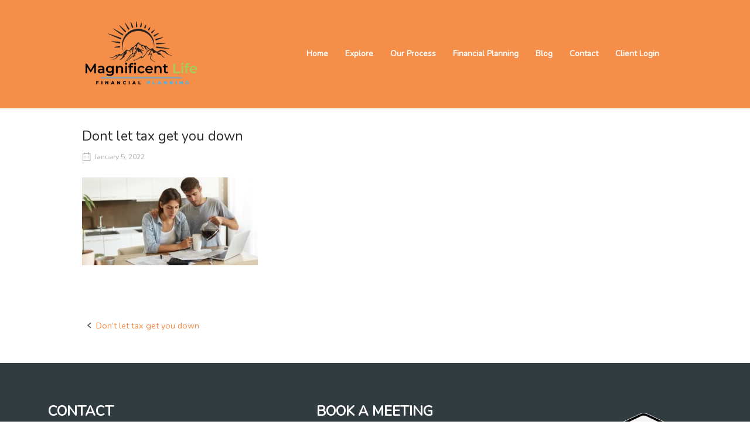

--- FILE ---
content_type: text/html; charset=UTF-8
request_url: https://magnificentlifefp.com/dont-let-tax-get-you-down/dont-let-tax-get-you-down-2/
body_size: 10489
content:
<!DOCTYPE html>
<html lang="en-US">
<head>
<meta charset="UTF-8">
<link rel="profile" href="http://gmpg.org/xfn/11">
<link rel="pingback" href="https://magnificentlifefp.com/xmlrpc.php">

<meta name="viewport" content="width=device-width, initial-scale=1"><meta name='robots' content='index, follow, max-image-preview:large, max-snippet:-1, max-video-preview:-1' />

	<!-- This site is optimized with the Yoast SEO plugin v26.7 - https://yoast.com/wordpress/plugins/seo/ -->
	<title>Dont let tax get you down - Magnificent Life Financial Planning</title>
	<link rel="canonical" href="https://magnificentlifefp.com/dont-let-tax-get-you-down/dont-let-tax-get-you-down-2/" />
	<meta property="og:locale" content="en_US" />
	<meta property="og:type" content="article" />
	<meta property="og:title" content="Dont let tax get you down - Magnificent Life Financial Planning" />
	<meta property="og:url" content="https://magnificentlifefp.com/dont-let-tax-get-you-down/dont-let-tax-get-you-down-2/" />
	<meta property="og:site_name" content="Magnificent Life Financial Planning" />
	<meta property="og:image" content="https://magnificentlifefp.com/dont-let-tax-get-you-down/dont-let-tax-get-you-down-2" />
	<meta property="og:image:width" content="770" />
	<meta property="og:image:height" content="385" />
	<meta property="og:image:type" content="image/jpeg" />
	<meta name="twitter:card" content="summary_large_image" />
	<script type="application/ld+json" class="yoast-schema-graph">{"@context":"https://schema.org","@graph":[{"@type":"WebPage","@id":"https://magnificentlifefp.com/dont-let-tax-get-you-down/dont-let-tax-get-you-down-2/","url":"https://magnificentlifefp.com/dont-let-tax-get-you-down/dont-let-tax-get-you-down-2/","name":"Dont let tax get you down - Magnificent Life Financial Planning","isPartOf":{"@id":"https://magnificentlifefp.com/#website"},"primaryImageOfPage":{"@id":"https://magnificentlifefp.com/dont-let-tax-get-you-down/dont-let-tax-get-you-down-2/#primaryimage"},"image":{"@id":"https://magnificentlifefp.com/dont-let-tax-get-you-down/dont-let-tax-get-you-down-2/#primaryimage"},"thumbnailUrl":"https://magnificentlifefp.com/wp-content/uploads/2022/01/Dont-let-tax-get-you-down.jpg","datePublished":"2022-01-05T08:12:07+00:00","breadcrumb":{"@id":"https://magnificentlifefp.com/dont-let-tax-get-you-down/dont-let-tax-get-you-down-2/#breadcrumb"},"inLanguage":"en-US","potentialAction":[{"@type":"ReadAction","target":["https://magnificentlifefp.com/dont-let-tax-get-you-down/dont-let-tax-get-you-down-2/"]}]},{"@type":"ImageObject","inLanguage":"en-US","@id":"https://magnificentlifefp.com/dont-let-tax-get-you-down/dont-let-tax-get-you-down-2/#primaryimage","url":"https://magnificentlifefp.com/wp-content/uploads/2022/01/Dont-let-tax-get-you-down.jpg","contentUrl":"https://magnificentlifefp.com/wp-content/uploads/2022/01/Dont-let-tax-get-you-down.jpg","width":770,"height":385},{"@type":"BreadcrumbList","@id":"https://magnificentlifefp.com/dont-let-tax-get-you-down/dont-let-tax-get-you-down-2/#breadcrumb","itemListElement":[{"@type":"ListItem","position":1,"name":"Home","item":"https://magnificentlifefp.com/"},{"@type":"ListItem","position":2,"name":"Don’t let tax get you down","item":"https://magnificentlifefp.com/dont-let-tax-get-you-down/"},{"@type":"ListItem","position":3,"name":"Dont let tax get you down"}]},{"@type":"WebSite","@id":"https://magnificentlifefp.com/#website","url":"https://magnificentlifefp.com/","name":"Magnificent Life Financial Planning","description":"Steve J Hazel - Financial Advisor - CFP®, CeFT®, RLP®, EA","publisher":{"@id":"https://magnificentlifefp.com/#organization"},"potentialAction":[{"@type":"SearchAction","target":{"@type":"EntryPoint","urlTemplate":"https://magnificentlifefp.com/?s={search_term_string}"},"query-input":{"@type":"PropertyValueSpecification","valueRequired":true,"valueName":"search_term_string"}}],"inLanguage":"en-US"},{"@type":"Organization","@id":"https://magnificentlifefp.com/#organization","name":"Magnificent Life Financial Planning","url":"https://magnificentlifefp.com/","logo":{"@type":"ImageObject","inLanguage":"en-US","@id":"https://magnificentlifefp.com/#/schema/logo/image/","url":"https://magnificentlifefp.com/wp-content/uploads/2021/02/logo-STEVE-HAZEL-2021.png","contentUrl":"https://magnificentlifefp.com/wp-content/uploads/2021/02/logo-STEVE-HAZEL-2021.png","width":375,"height":232,"caption":"Magnificent Life Financial Planning"},"image":{"@id":"https://magnificentlifefp.com/#/schema/logo/image/"}}]}</script>
	<!-- / Yoast SEO plugin. -->


<link rel='dns-prefetch' href='//fonts.googleapis.com' />
<link rel="alternate" type="application/rss+xml" title="Magnificent Life Financial Planning &raquo; Feed" href="https://magnificentlifefp.com/feed/" />
<link rel="alternate" type="application/rss+xml" title="Magnificent Life Financial Planning &raquo; Comments Feed" href="https://magnificentlifefp.com/comments/feed/" />
<link rel="alternate" title="oEmbed (JSON)" type="application/json+oembed" href="https://magnificentlifefp.com/wp-json/oembed/1.0/embed?url=https%3A%2F%2Fmagnificentlifefp.com%2Fdont-let-tax-get-you-down%2Fdont-let-tax-get-you-down-2%2F" />
<link rel="alternate" title="oEmbed (XML)" type="text/xml+oembed" href="https://magnificentlifefp.com/wp-json/oembed/1.0/embed?url=https%3A%2F%2Fmagnificentlifefp.com%2Fdont-let-tax-get-you-down%2Fdont-let-tax-get-you-down-2%2F&#038;format=xml" />
<style id='wp-img-auto-sizes-contain-inline-css' type='text/css'>
img:is([sizes=auto i],[sizes^="auto," i]){contain-intrinsic-size:3000px 1500px}
/*# sourceURL=wp-img-auto-sizes-contain-inline-css */
</style>
<style id='wp-emoji-styles-inline-css' type='text/css'>

	img.wp-smiley, img.emoji {
		display: inline !important;
		border: none !important;
		box-shadow: none !important;
		height: 1em !important;
		width: 1em !important;
		margin: 0 0.07em !important;
		vertical-align: -0.1em !important;
		background: none !important;
		padding: 0 !important;
	}
/*# sourceURL=wp-emoji-styles-inline-css */
</style>
<style id='wp-block-library-inline-css' type='text/css'>
:root{--wp-block-synced-color:#7a00df;--wp-block-synced-color--rgb:122,0,223;--wp-bound-block-color:var(--wp-block-synced-color);--wp-editor-canvas-background:#ddd;--wp-admin-theme-color:#007cba;--wp-admin-theme-color--rgb:0,124,186;--wp-admin-theme-color-darker-10:#006ba1;--wp-admin-theme-color-darker-10--rgb:0,107,160.5;--wp-admin-theme-color-darker-20:#005a87;--wp-admin-theme-color-darker-20--rgb:0,90,135;--wp-admin-border-width-focus:2px}@media (min-resolution:192dpi){:root{--wp-admin-border-width-focus:1.5px}}.wp-element-button{cursor:pointer}:root .has-very-light-gray-background-color{background-color:#eee}:root .has-very-dark-gray-background-color{background-color:#313131}:root .has-very-light-gray-color{color:#eee}:root .has-very-dark-gray-color{color:#313131}:root .has-vivid-green-cyan-to-vivid-cyan-blue-gradient-background{background:linear-gradient(135deg,#00d084,#0693e3)}:root .has-purple-crush-gradient-background{background:linear-gradient(135deg,#34e2e4,#4721fb 50%,#ab1dfe)}:root .has-hazy-dawn-gradient-background{background:linear-gradient(135deg,#faaca8,#dad0ec)}:root .has-subdued-olive-gradient-background{background:linear-gradient(135deg,#fafae1,#67a671)}:root .has-atomic-cream-gradient-background{background:linear-gradient(135deg,#fdd79a,#004a59)}:root .has-nightshade-gradient-background{background:linear-gradient(135deg,#330968,#31cdcf)}:root .has-midnight-gradient-background{background:linear-gradient(135deg,#020381,#2874fc)}:root{--wp--preset--font-size--normal:16px;--wp--preset--font-size--huge:42px}.has-regular-font-size{font-size:1em}.has-larger-font-size{font-size:2.625em}.has-normal-font-size{font-size:var(--wp--preset--font-size--normal)}.has-huge-font-size{font-size:var(--wp--preset--font-size--huge)}.has-text-align-center{text-align:center}.has-text-align-left{text-align:left}.has-text-align-right{text-align:right}.has-fit-text{white-space:nowrap!important}#end-resizable-editor-section{display:none}.aligncenter{clear:both}.items-justified-left{justify-content:flex-start}.items-justified-center{justify-content:center}.items-justified-right{justify-content:flex-end}.items-justified-space-between{justify-content:space-between}.screen-reader-text{border:0;clip-path:inset(50%);height:1px;margin:-1px;overflow:hidden;padding:0;position:absolute;width:1px;word-wrap:normal!important}.screen-reader-text:focus{background-color:#ddd;clip-path:none;color:#444;display:block;font-size:1em;height:auto;left:5px;line-height:normal;padding:15px 23px 14px;text-decoration:none;top:5px;width:auto;z-index:100000}html :where(.has-border-color){border-style:solid}html :where([style*=border-top-color]){border-top-style:solid}html :where([style*=border-right-color]){border-right-style:solid}html :where([style*=border-bottom-color]){border-bottom-style:solid}html :where([style*=border-left-color]){border-left-style:solid}html :where([style*=border-width]){border-style:solid}html :where([style*=border-top-width]){border-top-style:solid}html :where([style*=border-right-width]){border-right-style:solid}html :where([style*=border-bottom-width]){border-bottom-style:solid}html :where([style*=border-left-width]){border-left-style:solid}html :where(img[class*=wp-image-]){height:auto;max-width:100%}:where(figure){margin:0 0 1em}html :where(.is-position-sticky){--wp-admin--admin-bar--position-offset:var(--wp-admin--admin-bar--height,0px)}@media screen and (max-width:600px){html :where(.is-position-sticky){--wp-admin--admin-bar--position-offset:0px}}

/*# sourceURL=wp-block-library-inline-css */
</style><style id='global-styles-inline-css' type='text/css'>
:root{--wp--preset--aspect-ratio--square: 1;--wp--preset--aspect-ratio--4-3: 4/3;--wp--preset--aspect-ratio--3-4: 3/4;--wp--preset--aspect-ratio--3-2: 3/2;--wp--preset--aspect-ratio--2-3: 2/3;--wp--preset--aspect-ratio--16-9: 16/9;--wp--preset--aspect-ratio--9-16: 9/16;--wp--preset--color--black: #000000;--wp--preset--color--cyan-bluish-gray: #abb8c3;--wp--preset--color--white: #ffffff;--wp--preset--color--pale-pink: #f78da7;--wp--preset--color--vivid-red: #cf2e2e;--wp--preset--color--luminous-vivid-orange: #ff6900;--wp--preset--color--luminous-vivid-amber: #fcb900;--wp--preset--color--light-green-cyan: #7bdcb5;--wp--preset--color--vivid-green-cyan: #00d084;--wp--preset--color--pale-cyan-blue: #8ed1fc;--wp--preset--color--vivid-cyan-blue: #0693e3;--wp--preset--color--vivid-purple: #9b51e0;--wp--preset--gradient--vivid-cyan-blue-to-vivid-purple: linear-gradient(135deg,rgb(6,147,227) 0%,rgb(155,81,224) 100%);--wp--preset--gradient--light-green-cyan-to-vivid-green-cyan: linear-gradient(135deg,rgb(122,220,180) 0%,rgb(0,208,130) 100%);--wp--preset--gradient--luminous-vivid-amber-to-luminous-vivid-orange: linear-gradient(135deg,rgb(252,185,0) 0%,rgb(255,105,0) 100%);--wp--preset--gradient--luminous-vivid-orange-to-vivid-red: linear-gradient(135deg,rgb(255,105,0) 0%,rgb(207,46,46) 100%);--wp--preset--gradient--very-light-gray-to-cyan-bluish-gray: linear-gradient(135deg,rgb(238,238,238) 0%,rgb(169,184,195) 100%);--wp--preset--gradient--cool-to-warm-spectrum: linear-gradient(135deg,rgb(74,234,220) 0%,rgb(151,120,209) 20%,rgb(207,42,186) 40%,rgb(238,44,130) 60%,rgb(251,105,98) 80%,rgb(254,248,76) 100%);--wp--preset--gradient--blush-light-purple: linear-gradient(135deg,rgb(255,206,236) 0%,rgb(152,150,240) 100%);--wp--preset--gradient--blush-bordeaux: linear-gradient(135deg,rgb(254,205,165) 0%,rgb(254,45,45) 50%,rgb(107,0,62) 100%);--wp--preset--gradient--luminous-dusk: linear-gradient(135deg,rgb(255,203,112) 0%,rgb(199,81,192) 50%,rgb(65,88,208) 100%);--wp--preset--gradient--pale-ocean: linear-gradient(135deg,rgb(255,245,203) 0%,rgb(182,227,212) 50%,rgb(51,167,181) 100%);--wp--preset--gradient--electric-grass: linear-gradient(135deg,rgb(202,248,128) 0%,rgb(113,206,126) 100%);--wp--preset--gradient--midnight: linear-gradient(135deg,rgb(2,3,129) 0%,rgb(40,116,252) 100%);--wp--preset--font-size--small: 13px;--wp--preset--font-size--medium: 20px;--wp--preset--font-size--large: 36px;--wp--preset--font-size--x-large: 42px;--wp--preset--spacing--20: 0.44rem;--wp--preset--spacing--30: 0.67rem;--wp--preset--spacing--40: 1rem;--wp--preset--spacing--50: 1.5rem;--wp--preset--spacing--60: 2.25rem;--wp--preset--spacing--70: 3.38rem;--wp--preset--spacing--80: 5.06rem;--wp--preset--shadow--natural: 6px 6px 9px rgba(0, 0, 0, 0.2);--wp--preset--shadow--deep: 12px 12px 50px rgba(0, 0, 0, 0.4);--wp--preset--shadow--sharp: 6px 6px 0px rgba(0, 0, 0, 0.2);--wp--preset--shadow--outlined: 6px 6px 0px -3px rgb(255, 255, 255), 6px 6px rgb(0, 0, 0);--wp--preset--shadow--crisp: 6px 6px 0px rgb(0, 0, 0);}:where(.is-layout-flex){gap: 0.5em;}:where(.is-layout-grid){gap: 0.5em;}body .is-layout-flex{display: flex;}.is-layout-flex{flex-wrap: wrap;align-items: center;}.is-layout-flex > :is(*, div){margin: 0;}body .is-layout-grid{display: grid;}.is-layout-grid > :is(*, div){margin: 0;}:where(.wp-block-columns.is-layout-flex){gap: 2em;}:where(.wp-block-columns.is-layout-grid){gap: 2em;}:where(.wp-block-post-template.is-layout-flex){gap: 1.25em;}:where(.wp-block-post-template.is-layout-grid){gap: 1.25em;}.has-black-color{color: var(--wp--preset--color--black) !important;}.has-cyan-bluish-gray-color{color: var(--wp--preset--color--cyan-bluish-gray) !important;}.has-white-color{color: var(--wp--preset--color--white) !important;}.has-pale-pink-color{color: var(--wp--preset--color--pale-pink) !important;}.has-vivid-red-color{color: var(--wp--preset--color--vivid-red) !important;}.has-luminous-vivid-orange-color{color: var(--wp--preset--color--luminous-vivid-orange) !important;}.has-luminous-vivid-amber-color{color: var(--wp--preset--color--luminous-vivid-amber) !important;}.has-light-green-cyan-color{color: var(--wp--preset--color--light-green-cyan) !important;}.has-vivid-green-cyan-color{color: var(--wp--preset--color--vivid-green-cyan) !important;}.has-pale-cyan-blue-color{color: var(--wp--preset--color--pale-cyan-blue) !important;}.has-vivid-cyan-blue-color{color: var(--wp--preset--color--vivid-cyan-blue) !important;}.has-vivid-purple-color{color: var(--wp--preset--color--vivid-purple) !important;}.has-black-background-color{background-color: var(--wp--preset--color--black) !important;}.has-cyan-bluish-gray-background-color{background-color: var(--wp--preset--color--cyan-bluish-gray) !important;}.has-white-background-color{background-color: var(--wp--preset--color--white) !important;}.has-pale-pink-background-color{background-color: var(--wp--preset--color--pale-pink) !important;}.has-vivid-red-background-color{background-color: var(--wp--preset--color--vivid-red) !important;}.has-luminous-vivid-orange-background-color{background-color: var(--wp--preset--color--luminous-vivid-orange) !important;}.has-luminous-vivid-amber-background-color{background-color: var(--wp--preset--color--luminous-vivid-amber) !important;}.has-light-green-cyan-background-color{background-color: var(--wp--preset--color--light-green-cyan) !important;}.has-vivid-green-cyan-background-color{background-color: var(--wp--preset--color--vivid-green-cyan) !important;}.has-pale-cyan-blue-background-color{background-color: var(--wp--preset--color--pale-cyan-blue) !important;}.has-vivid-cyan-blue-background-color{background-color: var(--wp--preset--color--vivid-cyan-blue) !important;}.has-vivid-purple-background-color{background-color: var(--wp--preset--color--vivid-purple) !important;}.has-black-border-color{border-color: var(--wp--preset--color--black) !important;}.has-cyan-bluish-gray-border-color{border-color: var(--wp--preset--color--cyan-bluish-gray) !important;}.has-white-border-color{border-color: var(--wp--preset--color--white) !important;}.has-pale-pink-border-color{border-color: var(--wp--preset--color--pale-pink) !important;}.has-vivid-red-border-color{border-color: var(--wp--preset--color--vivid-red) !important;}.has-luminous-vivid-orange-border-color{border-color: var(--wp--preset--color--luminous-vivid-orange) !important;}.has-luminous-vivid-amber-border-color{border-color: var(--wp--preset--color--luminous-vivid-amber) !important;}.has-light-green-cyan-border-color{border-color: var(--wp--preset--color--light-green-cyan) !important;}.has-vivid-green-cyan-border-color{border-color: var(--wp--preset--color--vivid-green-cyan) !important;}.has-pale-cyan-blue-border-color{border-color: var(--wp--preset--color--pale-cyan-blue) !important;}.has-vivid-cyan-blue-border-color{border-color: var(--wp--preset--color--vivid-cyan-blue) !important;}.has-vivid-purple-border-color{border-color: var(--wp--preset--color--vivid-purple) !important;}.has-vivid-cyan-blue-to-vivid-purple-gradient-background{background: var(--wp--preset--gradient--vivid-cyan-blue-to-vivid-purple) !important;}.has-light-green-cyan-to-vivid-green-cyan-gradient-background{background: var(--wp--preset--gradient--light-green-cyan-to-vivid-green-cyan) !important;}.has-luminous-vivid-amber-to-luminous-vivid-orange-gradient-background{background: var(--wp--preset--gradient--luminous-vivid-amber-to-luminous-vivid-orange) !important;}.has-luminous-vivid-orange-to-vivid-red-gradient-background{background: var(--wp--preset--gradient--luminous-vivid-orange-to-vivid-red) !important;}.has-very-light-gray-to-cyan-bluish-gray-gradient-background{background: var(--wp--preset--gradient--very-light-gray-to-cyan-bluish-gray) !important;}.has-cool-to-warm-spectrum-gradient-background{background: var(--wp--preset--gradient--cool-to-warm-spectrum) !important;}.has-blush-light-purple-gradient-background{background: var(--wp--preset--gradient--blush-light-purple) !important;}.has-blush-bordeaux-gradient-background{background: var(--wp--preset--gradient--blush-bordeaux) !important;}.has-luminous-dusk-gradient-background{background: var(--wp--preset--gradient--luminous-dusk) !important;}.has-pale-ocean-gradient-background{background: var(--wp--preset--gradient--pale-ocean) !important;}.has-electric-grass-gradient-background{background: var(--wp--preset--gradient--electric-grass) !important;}.has-midnight-gradient-background{background: var(--wp--preset--gradient--midnight) !important;}.has-small-font-size{font-size: var(--wp--preset--font-size--small) !important;}.has-medium-font-size{font-size: var(--wp--preset--font-size--medium) !important;}.has-large-font-size{font-size: var(--wp--preset--font-size--large) !important;}.has-x-large-font-size{font-size: var(--wp--preset--font-size--x-large) !important;}
/*# sourceURL=global-styles-inline-css */
</style>

<style id='classic-theme-styles-inline-css' type='text/css'>
/*! This file is auto-generated */
.wp-block-button__link{color:#fff;background-color:#32373c;border-radius:9999px;box-shadow:none;text-decoration:none;padding:calc(.667em + 2px) calc(1.333em + 2px);font-size:1.125em}.wp-block-file__button{background:#32373c;color:#fff;text-decoration:none}
/*# sourceURL=/wp-includes/css/classic-themes.min.css */
</style>
<link rel='stylesheet' id='siteorigin-north-style-css' href='https://magnificentlifefp.com/wp-content/themes/siteorigin-north/style.min.css?ver=1.21.0' type='text/css' media='all' />
<link rel='stylesheet' id='siteorigin-north-icons-css' href='https://magnificentlifefp.com/wp-content/themes/siteorigin-north/css/north-icons.min.css?ver=1.21.0' type='text/css' media='all' />
<link rel='stylesheet' id='siteorigin-north-flexslider-css' href='https://magnificentlifefp.com/wp-content/themes/siteorigin-north/css/flexslider.min.css?ver=6.9' type='text/css' media='all' />
<link rel='stylesheet' id='siteorigin-google-web-fonts-css' href='https://fonts.googleapis.com/css?family=Nunito%3Aregular&#038;ver=6.9#038;subset=latin&#038;display=block' type='text/css' media='all' />
<script type="text/javascript" src="https://magnificentlifefp.com/wp-includes/js/jquery/jquery.min.js?ver=3.7.1" id="jquery-core-js"></script>
<script type="text/javascript" src="https://magnificentlifefp.com/wp-includes/js/jquery/jquery-migrate.min.js?ver=3.4.1" id="jquery-migrate-js"></script>
<link rel="https://api.w.org/" href="https://magnificentlifefp.com/wp-json/" /><link rel="alternate" title="JSON" type="application/json" href="https://magnificentlifefp.com/wp-json/wp/v2/media/4510" /><link rel="EditURI" type="application/rsd+xml" title="RSD" href="https://magnificentlifefp.com/xmlrpc.php?rsd" />
<meta name="generator" content="WordPress 6.9" />
<link rel='shortlink' href='https://magnificentlifefp.com/?p=4510' />
        <script type="text/javascript">
            (function () {
                window.lsow_fs = {can_use_premium_code: false};
            })();
        </script>
        				<style type="text/css" id="siteorigin-north-settings-custom" data-siteorigin-settings="true">
					/* style */ body,button,input,select,textarea { font-family: "Nunito", sans-serif; font-weight: normal;  } h1,h2,h3,h4,h5,h6 { font-family: "Nunito", sans-serif; font-weight: normal;  } blockquote { font-family: "Nunito", sans-serif; font-weight: normal;  color: #f48e49; } #page ::-moz-selection { background-color: #f48e49; } #page ::selection { background-color: #f48e49; } button,input[type=button],input[type=reset],input[type=submit] { font-family: "Nunito", sans-serif; font-weight: normal;  } button:hover,button:active,button:focus,input[type=button]:hover,input[type=button]:active,input[type=button]:focus,input[type=reset]:hover,input[type=reset]:active,input[type=reset]:focus,input[type=submit]:hover,input[type=submit]:active,input[type=submit]:focus { background: #f46100; border-color: #f46100; } input[type=text],input[type=email],input[type=url],input[type=password],input[type=search],input[type=tel],textarea { font-family: "Nunito", sans-serif; font-weight: normal;  } .wpcf7 input.wpcf7-form-control.wpcf7-text,.wpcf7 input.wpcf7-form-control.wpcf7-number,.wpcf7 input.wpcf7-form-control.wpcf7-date,.wpcf7 textarea.wpcf7-form-control.wpcf7-textarea,.wpcf7 select.wpcf7-form-control.wpcf7-select,.wpcf7 input.wpcf7-form-control.wpcf7-quiz { font-family: "Nunito", sans-serif; font-weight: normal;  }    a { color: #f48e49; } a:hover,a:focus { color: #f46100; } .main-navigation { font-family: "Nunito", sans-serif; font-weight: normal;  }   .main-navigation ul .sub-menu,.main-navigation ul .children { background-color: #f48e49; border: 1px solid #f48e49; }    .main-navigation .icon-menu span { background: #ffffff; } .main-navigation #mobile-menu-button { color: #f48e49; }    #header-search { background: #f48e49; } #header-search input[type=search] { font-family: "Nunito", sans-serif; font-weight: normal;  }     #mobile-navigation { background: rgba(0,0,0,0.5); font-family: "Nunito", sans-serif; font-weight: normal;  }         .tagcloud a:hover { background: #f46100; }         #masthead { background: #f48e49; border-bottom: 1px solid #f48e49; } #masthead .site-branding .site-title,#masthead .site-branding .logo-site-title { font-family: "Nunito", sans-serif; font-weight: normal;  }   #topbar { background: #f48e49; border-bottom: 1px solid #f48e49; }     #colophon { background: #313c41; color: #ffffff; } #colophon.footer-active-sidebar { border-top: 1px solid #313c41; } #colophon a { color: #f48e49; } #colophon a:hover { color: #f46100; } #colophon .widgets .widget-wrapper { border-right: 1px solid #313c41; } #colophon .widgets aside { padding: 5% 5%; } #colophon .widgets .widget-title { color: #ffffff; } @media (max-width: 640px) { body.responsive #colophon .widgets .widget-wrapper { border-bottom: 1px solid #313c41; } } #colophon .site-info { border-top: 1px solid #313c41; color: #ffffff; }  .entry-meta { font-family: "Nunito", sans-serif; font-weight: normal;  }  .entry-meta li.hovering,.entry-meta li.hovering a,.entry-meta li.hovering .meta-icon { color: #f46100; } .breadcrumbs { font-family: "Nunito", sans-serif; font-weight: normal;  } .breadcrumbs a:hover { color: #f46100; }   .tags-list a:hover { background: #f46100; } .more-link { font-family: "Nunito", sans-serif; font-weight: normal;  }  .more-link:hover { background: #f48e49; border-color: #f48e49; }    .post-pagination { font-family: "Nunito", sans-serif; font-weight: normal;  }  .post-pagination a:hover { color: #f46100; }      .comment-list li.comment .comment-reply-link:hover { background: #f46100; }    #commentform .form-submit input { font-family: "Nunito", sans-serif; font-weight: normal;  } #commentform .form-submit input:hover { background: #f46100; border-color: #f46100; }  .page-layout-menu-overlap #masthead:not(.floating) { background: rgba(244,142,73,0.975); } .page-layout-menu-overlap #topbar:not(.floating) { background: rgba(244,142,73,0.975); }@media screen and (max-width: 800px) { body.responsive .main-navigation #mobile-menu-button { display: inline-block; } body.responsive .main-navigation ul { display: none; } body.responsive .main-navigation .north-search-icon { display: none; } .main-navigation #mobile-menu-button { display: none; } .main-navigation ul { display: inline-block; } .main-navigation .north-search-icon { display: inline-block; } } @media screen and (min-width: 801px) { body.responsive #mobile-navigation { display: none !important; } }				</style>
				<link rel="icon" href="https://magnificentlifefp.com/wp-content/uploads/2021/02/cropped-Favicon-STEVE-HAZEL-2021-32x32.png" sizes="32x32" />
<link rel="icon" href="https://magnificentlifefp.com/wp-content/uploads/2021/02/cropped-Favicon-STEVE-HAZEL-2021-192x192.png" sizes="192x192" />
<link rel="apple-touch-icon" href="https://magnificentlifefp.com/wp-content/uploads/2021/02/cropped-Favicon-STEVE-HAZEL-2021-180x180.png" />
<meta name="msapplication-TileImage" content="https://magnificentlifefp.com/wp-content/uploads/2021/02/cropped-Favicon-STEVE-HAZEL-2021-270x270.png" />
<link rel='stylesheet' id='so-css-siteorigin-north-css' href='https://magnificentlifefp.com/wp-content/uploads/so-css/so-css-siteorigin-north.css?ver=1612948889' type='text/css' media='all' />
<link rel='stylesheet' id='sow-social-media-buttons-flat-ce9e18d95a84-css' href='https://magnificentlifefp.com/wp-content/uploads/siteorigin-widgets/sow-social-media-buttons-flat-ce9e18d95a84.css?ver=6.9' type='text/css' media='all' />
<link rel='stylesheet' id='siteorigin-widget-icon-font-fontawesome-css' href='https://magnificentlifefp.com/wp-content/plugins/so-widgets-bundle/icons/fontawesome/style.css?ver=6.9' type='text/css' media='all' />
<link rel='stylesheet' id='sow-image-default-c67d20f9f743-css' href='https://magnificentlifefp.com/wp-content/uploads/siteorigin-widgets/sow-image-default-c67d20f9f743.css?ver=6.9' type='text/css' media='all' />
<link rel='stylesheet' id='siteorigin-panels-front-css' href='https://magnificentlifefp.com/wp-content/plugins/siteorigin-panels/css/front-flex.min.css?ver=2.33.5' type='text/css' media='all' />
</head>

<body class="attachment wp-singular attachment-template-default single single-attachment postid-4510 attachmentid-4510 attachment-jpeg wp-custom-logo wp-theme-siteorigin-north group-blog no-js css3-animations responsive page-layout-default page-layout-menu-default no-active-sidebar sticky-menu no-topbar wc-columns-3">

<div id="page" class="hfeed site">
	<a class="skip-link screen-reader-text" href="#content">Skip to content</a>

	
			<header id="masthead" class="site-header layout-default sticky-menu" data-scale-logo="true" >
			<div class="container">

				<div class="container-inner">

					<div class="site-branding">
						<a href="https://magnificentlifefp.com/" rel="home">
			<span class="screen-reader-text">Home</span><img width="375" height="232" src="https://magnificentlifefp.com/wp-content/uploads/2021/02/logo-STEVE-HAZEL-2021.png" class="custom-logo" alt="" decoding="async" fetchpriority="high" srcset="https://magnificentlifefp.com/wp-content/uploads/2021/02/logo-STEVE-HAZEL-2021.png 1x,https://magnificentlifefp.com/wp-content/uploads/2021/02/logo-STEVE-HAZEL-2021.png 2x" sizes="(max-width: 375px) 100vw, 375px" loading="eager" /></a>											</div><!-- .site-branding -->

					<nav id="site-navigation" class="main-navigation">

						
							
								
									<a href="#menu" id="mobile-menu-button">
														<div class="icon-menu">
					<span></span>
					<span></span>
					<span></span>
				</div>
																						</a>

								<div class="menu-main-menu-container"><ul id="primary-menu" class="menu"><li id="menu-item-16" class="menu-item menu-item-type-post_type menu-item-object-page menu-item-home menu-item-16"><a href="https://magnificentlifefp.com/">Home</a></li>
<li id="menu-item-3982" class="menu-item menu-item-type-custom menu-item-object-custom menu-item-3982"><a href="#explore">Explore</a></li>
<li id="menu-item-4540" class="menu-item menu-item-type-custom menu-item-object-custom menu-item-4540"><a href="#ourprocess">Our Process</a></li>
<li id="menu-item-3983" class="menu-item menu-item-type-custom menu-item-object-custom menu-item-has-children menu-item-3983"><a>Financial Planning</a>
<ul class="sub-menu">
	<li id="menu-item-3984" class="menu-item menu-item-type-custom menu-item-object-custom menu-item-3984"><a href="#flp">Financial Life Planning</a></li>
	<li id="menu-item-3985" class="menu-item menu-item-type-custom menu-item-object-custom menu-item-3985"><a href="#tfp">Financial Transition Planning</a></li>
</ul>
</li>
<li id="menu-item-40" class="menu-item menu-item-type-custom menu-item-object-custom menu-item-home menu-item-40"><a href="https://magnificentlifefp.com/#blog">Blog</a></li>
<li id="menu-item-46" class="menu-item menu-item-type-custom menu-item-object-custom menu-item-46"><a href="#contact">Contact</a></li>
<li id="menu-item-5539" class="menu-item menu-item-type-custom menu-item-object-custom menu-item-5539"><a href="https://main.yhlsoft.com/auth/users/webportal/MLFP">Client Login</a></li>
</ul></div>
							
						
						
					</nav><!-- #site-navigation -->

				</div><!-- .container-inner -->

			</div><!-- .container -->

					</header><!-- #masthead -->
	
	
	<div id="content" class="site-content">

		<div class="container">

			
	<div id="primary" class="content-area">
		<main id="main" class="site-main">

		
			
<article id="post-4510" class="entry post-4510 attachment type-attachment status-inherit hentry post">

	
			<header class="entry-header">
			<h1 class="entry-title">Dont let tax get you down</h1>	
	
				<div class="entry-meta">
						<li class="posted-on">
			<span class="meta-icon north-icon-calendar" aria-hidden="true"></span>
			<a href="https://magnificentlifefp.com/dont-let-tax-get-you-down/dont-let-tax-get-you-down-2/">
				<time class="entry-date published updated" datetime="2022-01-05T10:12:07-07:00">January 5, 2022</time>			</a>
		</li>
					</div><!-- .entry-meta -->
		</header><!-- .entry-header -->
	
	<div class="entry-content">
		<p class="attachment"><a href='https://magnificentlifefp.com/wp-content/uploads/2022/01/Dont-let-tax-get-you-down.jpg'><img decoding="async" width="300" height="150" src="https://magnificentlifefp.com/wp-content/uploads/2022/01/Dont-let-tax-get-you-down-300x150.jpg" class="attachment-medium size-medium" alt="" srcset="https://magnificentlifefp.com/wp-content/uploads/2022/01/Dont-let-tax-get-you-down-300x150.jpg 300w, https://magnificentlifefp.com/wp-content/uploads/2022/01/Dont-let-tax-get-you-down-768x384.jpg 768w, https://magnificentlifefp.com/wp-content/uploads/2022/01/Dont-let-tax-get-you-down-650x325.jpg 650w, https://magnificentlifefp.com/wp-content/uploads/2022/01/Dont-let-tax-get-you-down.jpg 770w" sizes="(max-width: 300px) 100vw, 300px" /></a></p>
			</div><!-- .entry-content -->

	<footer class="entry-footer">
			</footer><!-- .entry-footer -->
</article><!-- #post-## -->

								<nav class="navigation post-navigation">
		<h2 class="screen-reader-text">Post navigation</h2>
		<div class="nav-links">
			<div class="nav-previous"><span class="north-icon-previous"></span><a href="https://magnificentlifefp.com/dont-let-tax-get-you-down/" rel="prev">Don’t let tax get you down</a></div>		</div><!-- .nav-links -->
	</nav><!-- .navigation -->
				
			
		
		</main><!-- #main -->
	</div><!-- #primary -->


		</div><!-- .container -->
	</div><!-- #content -->

	
	<footer id="colophon" class="site-footer unconstrained-footer footer-active-sidebar">

		
					<div class="container">

									<div class="widgets widget-area widgets-1" aria-label="Footer Sidebar">
						<div class="widget-wrapper"><aside id="siteorigin-panels-builder-2" class="widget widget_siteorigin-panels-builder"><div id="pl-w69448187a2c6f"  class="panel-layout" ><div id="pg-w69448187a2c6f-0"  class="panel-grid panel-no-style" ><div id="pgc-w69448187a2c6f-0-0"  class="panel-grid-cell" ><div id="panel-w69448187a2c6f-0-0-0" class="so-panel widget widget_sow-editor panel-first-child" data-index="0" ><div
			
			class="so-widget-sow-editor so-widget-sow-editor-base"
			
		><h3 class="widget-title">Contact</h3>
<div class="siteorigin-widget-tinymce textwidget">
	<p>Phone Number :  +480 219 6508<br />
Email : <a href="mailto:steve@magnificentlifefp.com">steve@magnificentlifefp.com</a><br />
Website : <a href="http://magnificentlifefp.com">magnificentlifefp.com</a><br />
Branch Office : Tempe (Main) Office<br />
1611 E Warner Rd,<br />
Suite 4 Tempe,<br />
AZ 85284</p>
</div>
</div></div><div id="panel-w69448187a2c6f-0-0-1" class="so-panel widget widget_sow-social-media-buttons panel-last-child" data-index="1" ><div
			
			class="so-widget-sow-social-media-buttons so-widget-sow-social-media-buttons-flat-ce9e18d95a84"
			
		>
<h3 class="widget-title">CONNECT</h3>
<div class="social-media-button-container">
	
		<a 
		class="ow-button-hover sow-social-media-button-linkedin-0 sow-social-media-button" title="Magnificent Life Financial Planning on Linkedin" aria-label="Magnificent Life Financial Planning on Linkedin" target="_blank" rel="noopener noreferrer" href="https://www.linkedin.com/in/stephenhazel/" 		>
			<span>
								<span class="sow-icon-fontawesome sow-fab" data-sow-icon="&#xf0e1;"
		 
		aria-hidden="true"></span>							</span>
		</a>
	</div>
</div></div></div><div id="pgc-w69448187a2c6f-0-1"  class="panel-grid-cell" ><div id="panel-w69448187a2c6f-0-1-0" class="so-panel widget widget_sow-editor panel-first-child" data-index="2" ><div
			
			class="so-widget-sow-editor so-widget-sow-editor-base"
			
		><h3 class="widget-title">Book a meeting</h3>
<div class="siteorigin-widget-tinymce textwidget">
	<p style="text-align: justify;"><a href="https://calendly.com/mlfp-sjh" target="_blank" rel="noopener noreferrer">CLICK HERE TO SCHEDULE</a></p>
</div>
</div></div><div id="panel-w69448187a2c6f-0-1-1" class="so-panel widget widget_sow-editor panel-last-child" data-index="3" ><div
			
			class="so-widget-sow-editor so-widget-sow-editor-base"
			
		><h3 class="widget-title">Newsletter</h3>
<div class="siteorigin-widget-tinymce textwidget">
	<p><a href="http://eepurl.com/gbyzHb" target="_blank" rel="noopener noreferrer">CLICK HERE TO SUBSCRIBE</a></p>
<p style="text-align: justify;">
</div>
</div></div></div><div id="pgc-w69448187a2c6f-0-2"  class="panel-grid-cell" ><div id="panel-w69448187a2c6f-0-2-0" class="so-panel widget widget_sow-image panel-first-child panel-last-child" data-index="4" ><div
			
			class="so-widget-sow-image so-widget-sow-image-default-c67d20f9f743"
			
		>
<div class="sow-image-container">
			<a href="https://phoenixfeeonly.com/"
			target="_blank" rel="noopener noreferrer" 		>
			<img 
	src="https://magnificentlifefp.com/wp-content/uploads/2022/06/Phoenix-Fee-Only-300x300.png" width="200" height="200" srcset="https://magnificentlifefp.com/wp-content/uploads/2022/06/Phoenix-Fee-Only-300x300.png 300w, https://magnificentlifefp.com/wp-content/uploads/2022/06/Phoenix-Fee-Only-150x150.png 150w, https://magnificentlifefp.com/wp-content/uploads/2022/06/Phoenix-Fee-Only.png 500w" sizes="(max-width: 200px) 100vw, 200px" title="Phoenix Fee Only" alt="" decoding="async" loading="lazy" 		class="so-widget-image"/>
			</a></div>

</div></div></div></div><div id="pg-w69448187a2c6f-1"  class="panel-grid panel-no-style" ><div id="pgc-w69448187a2c6f-1-0"  class="panel-grid-cell" ><div id="panel-w69448187a2c6f-1-0-0" class="so-panel widget widget_sow-editor panel-first-child panel-last-child" data-index="5" ><div
			
			class="so-widget-sow-editor so-widget-sow-editor-base"
			
		>
<div class="siteorigin-widget-tinymce textwidget">
	<p><span style="font-size: 10pt;"><b>Copyright 2017 Magnificent Life Financial Planning, Stephen J Hazel CFP®, CeFT®, RLP®, EA</b><b> • Offices in Tempe and Scottsdale, Arizona</b></span></p>
<p><span style="font-size: 10pt;">Hazel Financial, PLC dba Magnificent Life Financial Planning (“MLFP”) is a registered investment adviser offering advisory services in the State(s) of Arizona and in other jurisdictions where exempted. Registration does not imply a certain level of skill or training. The presence of this website on the Internet shall not be directly or indirectly interpreted as a solicitation of investment advisory services to persons of another jurisdiction unless otherwise permitted by statute. Follow-up or individualized responses to consumers in a particular state by MLFP in the rendering of personalized investment advice for compensation shall not be made without our first complying with jurisdiction requirements or pursuant an applicable state exemption.</span></p>
<p><span style="font-size: 10pt;">All written content on this site is for information purposes only. Opinions expressed herein are solely those of MLFP, unless otherwise specifically cited. Material presented is believed to be from reliable sources and no representations are made by our firm as to another parties’ informational accuracy or completeness. All information or ideas provided should be discussed in detail with an advisor, accountant or legal counsel prior to implementation.</span></p>
<p>&nbsp;</p>
<p><a href="https://magnificentlifefp.com/wp-content/uploads/2025/12/Privacy-Policy.pdf">Privacy Policy</a></p>
<p><a href="https://magnificentlifefp.com/wp-content/uploads/2025/12/Terms-and-Conditions.pdf">Terms and Conditions</a></p>
</div>
</div></div></div></div></div></aside></div>					</div>
					
			</div><!-- .container -->
		
		<div class="site-info">
			<div class="container">
					<span>Copyright © 2026 Magnificent Life Financial Planning | Design by <a href="http://contatto.co.za">contatto.co.za</a></span>			</div>
		</div><!-- .site-info -->

		
	</footer><!-- #colophon -->
</div><!-- #page -->

	<div id="scroll-to-top">
		<span class="screen-reader-text">Scroll to top</span>
						<svg version="1.1" class="svg-icon-to-top" xmlns="http://www.w3.org/2000/svg" xmlns:xlink="http://www.w3.org/1999/xlink" x="0px" y="0px" viewBox="0 0 24 24" style="enable-background:new 0 0 24 24;" xml:space="preserve">
					<path class="st0" d="M12,2c0.3,0,0.5,0.1,0.7,0.3l7,7C19.9,9.5,20,9.7,20,10c0,0.3-0.1,0.5-0.3,0.7S19.3,11,19,11
						c-0.3,0-0.5-0.1-0.7-0.3L13,5.4V21c0,0.3-0.1,0.5-0.3,0.7S12.3,22,12,22s-0.5-0.1-0.7-0.3S11,21.3,11,21V5.4l-5.3,5.3
						C5.5,10.9,5.3,11,5,11c-0.3,0-0.5-0.1-0.7-0.3C4.1,10.5,4,10.3,4,10c0-0.3,0.1-0.5,0.3-0.7l7-7C11.5,2.1,11.7,2,12,2z"/>
				</svg>
				</div>

<script type="speculationrules">
{"prefetch":[{"source":"document","where":{"and":[{"href_matches":"/*"},{"not":{"href_matches":["/wp-*.php","/wp-admin/*","/wp-content/uploads/*","/wp-content/*","/wp-content/plugins/*","/wp-content/themes/siteorigin-north/*","/*\\?(.+)"]}},{"not":{"selector_matches":"a[rel~=\"nofollow\"]"}},{"not":{"selector_matches":".no-prefetch, .no-prefetch a"}}]},"eagerness":"conservative"}]}
</script>
<style media="all" id="siteorigin-panels-layouts-footer">/* Layout w69448187a2c6f */ #pgc-w69448187a2c6f-0-0 , #pgc-w69448187a2c6f-0-1 { width:40%;width:calc(40% - ( 0.6 * 30px ) ) } #pgc-w69448187a2c6f-0-2 { width:20%;width:calc(20% - ( 0.8 * 30px ) ) } #pg-w69448187a2c6f-0 , #pl-w69448187a2c6f .so-panel { margin-bottom:30px } #pgc-w69448187a2c6f-1-0 { width:100%;width:calc(100% - ( 0 * 30px ) ) } #pl-w69448187a2c6f .so-panel:last-of-type { margin-bottom:0px } #pg-w69448187a2c6f-0.panel-has-style > .panel-row-style, #pg-w69448187a2c6f-0.panel-no-style { -webkit-align-items:flex-start;align-items:flex-start } @media (max-width:780px){ #pg-w69448187a2c6f-0.panel-no-style, #pg-w69448187a2c6f-0.panel-has-style > .panel-row-style, #pg-w69448187a2c6f-0 , #pg-w69448187a2c6f-1.panel-no-style, #pg-w69448187a2c6f-1.panel-has-style > .panel-row-style, #pg-w69448187a2c6f-1 { -webkit-flex-direction:column;-ms-flex-direction:column;flex-direction:column } #pg-w69448187a2c6f-0 > .panel-grid-cell , #pg-w69448187a2c6f-0 > .panel-row-style > .panel-grid-cell , #pg-w69448187a2c6f-1 > .panel-grid-cell , #pg-w69448187a2c6f-1 > .panel-row-style > .panel-grid-cell { width:100%;margin-right:0 } #pgc-w69448187a2c6f-0-0 , #pgc-w69448187a2c6f-0-1 { margin-bottom:30px } #pl-w69448187a2c6f .panel-grid-cell { padding:0 } #pl-w69448187a2c6f .panel-grid .panel-grid-cell-empty { display:none } #pl-w69448187a2c6f .panel-grid .panel-grid-cell-mobile-last { margin-bottom:0px }  } </style><script type="text/javascript" id="lsow-frontend-scripts-js-extra">
/* <![CDATA[ */
var lsow_settings = {"mobile_width":"780","custom_css":""};
//# sourceURL=lsow-frontend-scripts-js-extra
/* ]]> */
</script>
<script type="text/javascript" src="https://magnificentlifefp.com/wp-content/plugins/livemesh-siteorigin-widgets/assets/js/lsow-frontend.min.js?ver=3.9.2" id="lsow-frontend-scripts-js"></script>
<script type="text/javascript" src="https://magnificentlifefp.com/wp-content/themes/siteorigin-north/js/jquery.flexslider.min.js?ver=2.6.3" id="jquery-flexslider-js"></script>
<script type="text/javascript" src="https://magnificentlifefp.com/wp-content/themes/siteorigin-north/js/jquery.transit.min.js?ver=0.9.12" id="jquery-transit-js"></script>
<script type="text/javascript" src="https://magnificentlifefp.com/wp-content/themes/siteorigin-north/js/jquery.fitvids.min.js?ver=1.1" id="jquery-fitvids-js"></script>
<script type="text/javascript" id="siteorigin-north-script-js-extra">
/* <![CDATA[ */
var siteoriginNorth = {"smoothScroll":"1","logoScale":"0.755","collapse":"800","fitvids":"1","stickyTopbar":""};
//# sourceURL=siteorigin-north-script-js-extra
/* ]]> */
</script>
<script type="text/javascript" src="https://magnificentlifefp.com/wp-content/themes/siteorigin-north/js/north.min.js?ver=1.21.0" id="siteorigin-north-script-js"></script>
<script type="text/javascript" src="https://magnificentlifefp.com/wp-content/themes/siteorigin-north/js/skip-link-focus-fix.min.js?ver=1.21.0" id="siteorigin-north-skip-link-js"></script>
<script id="wp-emoji-settings" type="application/json">
{"baseUrl":"https://s.w.org/images/core/emoji/17.0.2/72x72/","ext":".png","svgUrl":"https://s.w.org/images/core/emoji/17.0.2/svg/","svgExt":".svg","source":{"concatemoji":"https://magnificentlifefp.com/wp-includes/js/wp-emoji-release.min.js?ver=6.9"}}
</script>
<script type="module">
/* <![CDATA[ */
/*! This file is auto-generated */
const a=JSON.parse(document.getElementById("wp-emoji-settings").textContent),o=(window._wpemojiSettings=a,"wpEmojiSettingsSupports"),s=["flag","emoji"];function i(e){try{var t={supportTests:e,timestamp:(new Date).valueOf()};sessionStorage.setItem(o,JSON.stringify(t))}catch(e){}}function c(e,t,n){e.clearRect(0,0,e.canvas.width,e.canvas.height),e.fillText(t,0,0);t=new Uint32Array(e.getImageData(0,0,e.canvas.width,e.canvas.height).data);e.clearRect(0,0,e.canvas.width,e.canvas.height),e.fillText(n,0,0);const a=new Uint32Array(e.getImageData(0,0,e.canvas.width,e.canvas.height).data);return t.every((e,t)=>e===a[t])}function p(e,t){e.clearRect(0,0,e.canvas.width,e.canvas.height),e.fillText(t,0,0);var n=e.getImageData(16,16,1,1);for(let e=0;e<n.data.length;e++)if(0!==n.data[e])return!1;return!0}function u(e,t,n,a){switch(t){case"flag":return n(e,"\ud83c\udff3\ufe0f\u200d\u26a7\ufe0f","\ud83c\udff3\ufe0f\u200b\u26a7\ufe0f")?!1:!n(e,"\ud83c\udde8\ud83c\uddf6","\ud83c\udde8\u200b\ud83c\uddf6")&&!n(e,"\ud83c\udff4\udb40\udc67\udb40\udc62\udb40\udc65\udb40\udc6e\udb40\udc67\udb40\udc7f","\ud83c\udff4\u200b\udb40\udc67\u200b\udb40\udc62\u200b\udb40\udc65\u200b\udb40\udc6e\u200b\udb40\udc67\u200b\udb40\udc7f");case"emoji":return!a(e,"\ud83e\u1fac8")}return!1}function f(e,t,n,a){let r;const o=(r="undefined"!=typeof WorkerGlobalScope&&self instanceof WorkerGlobalScope?new OffscreenCanvas(300,150):document.createElement("canvas")).getContext("2d",{willReadFrequently:!0}),s=(o.textBaseline="top",o.font="600 32px Arial",{});return e.forEach(e=>{s[e]=t(o,e,n,a)}),s}function r(e){var t=document.createElement("script");t.src=e,t.defer=!0,document.head.appendChild(t)}a.supports={everything:!0,everythingExceptFlag:!0},new Promise(t=>{let n=function(){try{var e=JSON.parse(sessionStorage.getItem(o));if("object"==typeof e&&"number"==typeof e.timestamp&&(new Date).valueOf()<e.timestamp+604800&&"object"==typeof e.supportTests)return e.supportTests}catch(e){}return null}();if(!n){if("undefined"!=typeof Worker&&"undefined"!=typeof OffscreenCanvas&&"undefined"!=typeof URL&&URL.createObjectURL&&"undefined"!=typeof Blob)try{var e="postMessage("+f.toString()+"("+[JSON.stringify(s),u.toString(),c.toString(),p.toString()].join(",")+"));",a=new Blob([e],{type:"text/javascript"});const r=new Worker(URL.createObjectURL(a),{name:"wpTestEmojiSupports"});return void(r.onmessage=e=>{i(n=e.data),r.terminate(),t(n)})}catch(e){}i(n=f(s,u,c,p))}t(n)}).then(e=>{for(const n in e)a.supports[n]=e[n],a.supports.everything=a.supports.everything&&a.supports[n],"flag"!==n&&(a.supports.everythingExceptFlag=a.supports.everythingExceptFlag&&a.supports[n]);var t;a.supports.everythingExceptFlag=a.supports.everythingExceptFlag&&!a.supports.flag,a.supports.everything||((t=a.source||{}).concatemoji?r(t.concatemoji):t.wpemoji&&t.twemoji&&(r(t.twemoji),r(t.wpemoji)))});
//# sourceURL=https://magnificentlifefp.com/wp-includes/js/wp-emoji-loader.min.js
/* ]]> */
</script>

</body>
</html>


--- FILE ---
content_type: text/css
request_url: https://magnificentlifefp.com/wp-content/uploads/so-css/so-css-siteorigin-north.css?ver=1612948889
body_size: 846
content:
.main-navigation ul>li a {
    padding-left: 10px;
    padding-right: 15px;
}


.so-widget-ink-blog-thumb-above-efa103a68f13 .iw-so-article-excerpt {
display: normal !important;
}

/* Form CSS */
.form-heading{
  font-size: 18px;
  padding: 5px;
  background-color: #eee;
  border: 1px solid #6C6C6C;
  margin-top: 40px;
	margin-bottom: 40px;
}
.form-heading label{
	  font-weight: 600 !important;
  color: #242424;
}
.form-heading .form-control{
	display: none !important;
}

.form-blue-heading{
	background-color: #fff;
  border-top: 1px solid #eee;
  border-bottom: 1px solid #eee;
  text-align: center;
  padding: 10px;
  color: #fff;
  font-size: 30px;
  font-weight: 900;
  text-transform: uppercase;
}

.move-down{
	padding-bottom: 0;
  margin-bottom: -30px;
}
.hr-space{
	margin-top: 0px !important;
  margin-bottom: 10px !important;
}
.caldera-grid hr{
	border-color: #ccc;
}
.caldera-grid label{
	font-weight: 400;
}
.cf-toggle-switch .btn-success {
    color: #c9673f !important;
    font-size: 22px !important;
    font-weight: 900 !important;
    background-color: #e1ded4 !important;
    border-color: #fff !important;
    padding: 1% 5% 1% 5% !important;
}

/**/
.page-layout-menu-overlap #masthead {
  background: transparent;
  border-bottom: transparent;
}

/* TABS */
.lsow-tabs .lsow-tab-nav .lsow-tab span.lsow-tab-title {
  margin: -9px;
}

.lsow-tabs.style4 .lsow-tab-nav {
  border-bottom: 0px solid #c9673f; /* orange - orange colour weave pallete*/
}

.lsow-tabs.style4 {
  background: #fff;
}

/* MASTHEAD */
#masthead .site-branding img {
  max-width: 200px !important;
  height: auto !important;
}

.main-navigation ul a {
  font-weight: 600;
  color: #fff !important;
}

#masthead.sticky-menu {
  transition: background .4s ease-in-out !important;
}

#masthead.sticky-menu.floating {
  background: #f48e49 !important; /*dark - orange colour weave pallete*/
}

/* FONT SIZES */
p {
  font-size: 20px;
}

/* TEAM MEMBERS */
.lsow-team-members .lsow-team-member .lsow-team-member-text .lsow-title {
  color: #fff !important;
}

.lsow-team-member-position {
  color: #fff !important;
}

/* ICONS FOR SERVICES */
.lsow-services.lsow-style1 .lsow-service .lsow-icon-wrapper span {
  color: #e1ded4 !important;
}

/* CALDERA FORM */
.caldera-grid .btn-default:hover {
    color: #e1ded4 !important; /* light - orange colour weave pallete*/
    font-size: 22px !important;
    font-weight: 900 !important;
    background-color: #716867 !important; /* ash brown - orange colour weave pallete*/
    border-color: #fff !important;
    padding: 1% 5% 1% 5% !important;
}

.caldera-grid .btn-default {
    color: #c9673f !important; /* orange - orange colour weave pallete*/
    font-size: 22px !important;
    font-weight: 900 !important;
    background-color: #e1ded4 !important; /* light - orange colour weave pallete*/
    border-color: #fff !important;
    padding: 1% 5% 1% 5% !important;
}

/* END OF TIMSLATTER.COM CODING */


.lsow-odometers .lsow-odometer .lsow-number {
  color: #fff;
}

.lsow-odometers .lsow-odometer .lsow-stats-title {
  color: #fff;
}

.lsow-odometers .lsow-odometer .lsow-stats-title .lsow-icon-wrapper {
  color: #2995bc;
}

#colophon .widgets .widget-title {
  color: #fff;
  font-weight: 600;
  font-size: 24px;
}

.widget-area .widget ul.menu a {
  color: #595959;
}

#colophon .widget-area .widget_recent_entries ul li a {
  color: #595959;
}

#colophon .widget-area .widget_recent_entries ul li a:hover {
  text-decoration: underline;
}

#colophon .widget-area .widget_recent_entries ul li {
  padding-top: 10px;
  padding-bottom: 10px;
}

#colophon .tagcloud a {
  background: #595959;
}

#colophon .tagcloud a:hover {
  background: #2995bc;
}

--- FILE ---
content_type: text/css
request_url: https://magnificentlifefp.com/wp-content/uploads/siteorigin-widgets/sow-social-media-buttons-flat-ce9e18d95a84.css?ver=6.9
body_size: 222
content:
.so-widget-sow-social-media-buttons-flat-ce9e18d95a84 .social-media-button-container {
  zoom: 1;
  text-align: left;
  /*
	&:after {
		content:"";
		display:inline-block;
		width:100%;
	}
	*/
}
.so-widget-sow-social-media-buttons-flat-ce9e18d95a84 .social-media-button-container:before {
  content: '';
  display: block;
}
.so-widget-sow-social-media-buttons-flat-ce9e18d95a84 .social-media-button-container:after {
  content: '';
  display: table;
  clear: both;
}
@media (max-width: 780px) {
  .so-widget-sow-social-media-buttons-flat-ce9e18d95a84 .social-media-button-container {
    text-align: left;
  }
}
.so-widget-sow-social-media-buttons-flat-ce9e18d95a84 .sow-social-media-button-linkedin-0 {
  color: #0177b4 !important;
  background-color: #ffffff;
  border: 1px solid #ffffff;
}
.so-widget-sow-social-media-buttons-flat-ce9e18d95a84 .sow-social-media-button-linkedin-0.ow-button-hover:focus,
.so-widget-sow-social-media-buttons-flat-ce9e18d95a84 .sow-social-media-button-linkedin-0.ow-button-hover:hover {
  color: #0177b4 !important;
}
.so-widget-sow-social-media-buttons-flat-ce9e18d95a84 .sow-social-media-button-linkedin-0:hover {
  border-bottom: 1px solid #ffffff;
}
.so-widget-sow-social-media-buttons-flat-ce9e18d95a84 .sow-social-media-button-linkedin-0.ow-button-hover:hover {
  background-color: #ffffff;
  border-color: #ffffff;
}
.so-widget-sow-social-media-buttons-flat-ce9e18d95a84 .sow-social-media-button {
  display: inline-block;
  font-size: 1.33em;
  line-height: 1em;
  margin: 0.2em 0.2em 0.2em 0;
  padding: 0.5em 0;
  width: 2em;
  text-align: center;
  vertical-align: middle;
  -webkit-border-radius: 1.5em;
  -moz-border-radius: 1.5em;
  border-radius: 1.5em;
}
.so-widget-sow-social-media-buttons-flat-ce9e18d95a84 .sow-social-media-button .sow-icon-fontawesome {
  display: inline-block;
  height: 1em;
}
.so-widget-sow-social-media-buttons-flat-ce9e18d95a84 a .sow-icon-image {
  width: 1em;
  height: 1em;
  background-size: cover;
  display: inline-block;
}